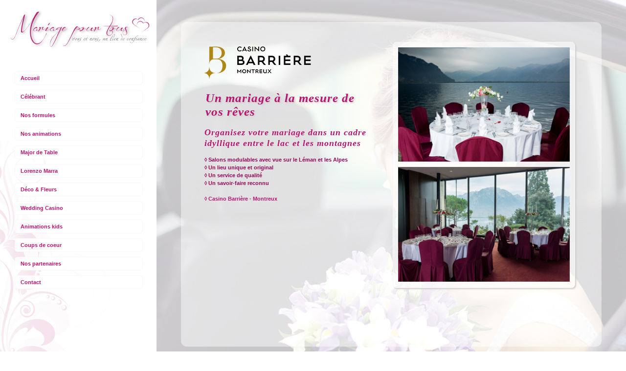

--- FILE ---
content_type: text/html; charset=UTF-8
request_url: http://www.mariagepourtous.ch/casino_barriere_montreux.php
body_size: 1439
content:
<!DOCTYPE html>
<html>
<head>
<meta charset="utf-8">
<meta name="viewport" content="width=device-width, initial-scale=1.0">
<title>Mariage pour Tous Partenaire: Casino Barri&egrave;re de Montreux - Une animation de mariage sur mesure.</title>
<meta name="description" content="Mariage pour Tous: Partenaire: Casino Barri&egrave;re de Montreux - Une animation de mariage sur mesure.">
<meta name="robots" content="Index, Follow">
<link href="css/mariage.css" rel="stylesheet" type="text/css">
<link rel="shortcut icon" href="img_bg/favicon.ico">
<link rel="shortcut icon" href="img_bg/favicon.png">
</head>
<body>
<aside class="saut"><div id="bloc_menu">
<a href="index.php"><img src="img_bg/logo_mariage.png" border="0" alt="Mariage pour Tous" title="Mariage pour Tous : C&eacute;l&eacute;bration et animation de mariage"></a>
<div id="sep"></div>
<a href="index.php#main" id="bt_menu" title="Mariage pour Tous">&nbsp; Accueil &nbsp;</a>
<a href="celebrant_mariage.php#main" id="bt_menu" title="C&eacute;l&eacute;brant mariage la&icirc;que">&nbsp; C&eacute;l&eacute;brant &nbsp;</a>
<a href="animations_formules.php#main" id="bt_menu" title="C&eacute;l&eacute;bration et animation de mariage">&nbsp; Nos formules &nbsp;</a>
<a href="animations_mariages.php#main" id="bt_menu" title="Animations de mariage : Duos Trios DJ&rsquo;s Magicien">&nbsp; Nos animations &nbsp;</a>
<a href="major_de_table.php#main" id="bt_menu" title="Major de Table">&nbsp; Major de Table &nbsp;</a>
<a href="lorenzo_marra.php#main" id="bt_menu" title="Votre H&ocirc;te : Lorenzo Marra">&nbsp; Lorenzo Marra &nbsp;</a>
<a href="deco_fleurs_mariage.php#main" id="bt_menu" title="D&eacute;corations pour mariage : D&eacute;co pour tous &amp; Fleurs pour tous">&nbsp; D&eacute;co &amp; Fleurs &nbsp;</a>
<a href="wedding_casino.php#main" id="bt_menu" title="Wedding Casino : Animation casino pour mariage">&nbsp; Wedding Casino &nbsp;</a>
<a href="animations_kids.php#main" id="bt_menu" title="Les Ateliers de Lili : Animations Kids">&nbsp; Animations kids &nbsp;</a>
<a href="casino_barriere_montreux.php#main" id="bt_menu" title="Nos Coups de coeur partenaires">&nbsp; Coups de coeur &nbsp;</a>
<a href="partenaires.php#main" id="bt_menu" title="Nos partenaires">&nbsp; Nos partenaires &nbsp;</a>
<a href="mariage_pour_tous.php#main" id="bt_menu" title="Mariage pour Tous : Contact &amp; Demande d&rsquo;offre">&nbsp; Contact &nbsp;</a>
</div></aside>
	
<main>
<a name="main"></a><div id="contenu"><div id="col">
<p><img src="img_bg/logo_casino_montreux.png" vspace="24px" title="Casino Barri&egrave;re de Montreux - Partenaire"></p>
<h1 style="margin-top:-14px;">Un mariage &agrave; la mesure de vos r&ecirc;ves</h1>
<h2>Organisez votre mariage dans un cadre idyllique entre le lac et les montagnes</h2>
<p style="font-weight:bold;">&loz; Salons modulables avec vue sur le L&eacute;man et les Alpes<br>
&loz; Un lieu unique et original<br>
&loz; Un service de qualit&eacute;<br>
&loz; Un savoir-faire reconnu<br><br>
<a href="http://www.lucienbarriere.com/fr/Casino/Montreux/accueil.html" target="_blank" title="Casino Barri&egrave;re de Montreux">&loz; Casino Barri&egrave;re - Montreux</a><br>
</p>
</div>
<div id="illu_h"><img src="img/casino_barriere_001.jpg" class="img_top"><br clear="all"><img src="img/casino_barriere_002.jpg"></div></div>
</main>
		
<footer>
<a href="https://www.facebook.com/mariagepourtousch" target="_blank" title="Retrouvez Mariage pour Tous sur Facebook"><img src="img_bg/facebook.png" border="0" width="20" height="20"></a><div class="footer_txt">&nbsp; &copy; 2026 - <a href="mariage_pour_tous.php" title="Mariage Pour Tous - Lorenzo Marra : Célébrant Mariage Laique">Mariage Pour Tous</a> - <a href="http://mon-mariage-laïque.ch" target="_blank" title="Cérémonie &amp; célébration de mariage laïque : www.mon-mariage-laïque.ch">Cérémonie de mariage laïque : mon-mariage-laïque.ch</a> - <a href="http://www.webzoom.ch" target="_blank" title="Webdesign : www.webzoom.ch - Cr&eacute;ation de sites internet">Webdesign : webzoom.ch</a></div>
</footer>
    
</body>
</html>

--- FILE ---
content_type: text/css
request_url: http://www.mariagepourtous.ch/css/mariage.css
body_size: 2049
content:
body {
	margin: 0;
	background-color: #fff;
	font-family: Verdana, Tahoma, Arial, Helvetica, sans-serif;
	font-size: 11px;
	line-height: 16px;
	color: #940555;
}
a {
	font-size: 11px;
	line-height: 16px;
	color: #B41670;
	text-decoration: none;	
}
a:link {
	color: #B41670;
}
a:hover {
	color: #940555;
}
a:active {
	color: #B41670;
}

img {
    max-width: 100%;
    height: auto;
}

input {
	background-color:#fff;
	color:#940555;
	border: 1px solid #ccc;
	border-radius:6px;
}

h1, h2, h3, h4 {
	max-width:90%;
}

h1 {
	font-family:"Times New Roman", Times, serif;
	font-size: 25px;
	font-weight: bold;
	line-height: 28px;
	letter-spacing: 1px;
	font-style:italic;
	color: #B41670;
	-khtml-text-shadow: 2px 2px 3px #f5f5f5;
	-o-text-shadow: 2px 2px 3px #f5f5f5;
	-moz-text-shadow: 2px 2px 3px #f5f5f5;
	-webkit-text-shadow: 2px 2px 3px #f5f5f5;
	text-shadow: 2px 2px 3px #ccc;
	padding-left:2px;	
}

h2 {
	font-family:"Times New Roman", Times, serif;
	font-size: 18px;
	font-weight: bold;
	line-height: 22px;
	letter-spacing: 1px;
	font-style:italic;
	color: #B41670;
}

h3 {
	font-size: 12px;
	font-weight: bold;
	line-height: 18px;
	color: #B41670;
	margin-bottom:20px;
}

p {
    width:90%;
	text-align:justify;
}

    aside, footer, main {display: block;}

main {
	float:left;
	width:75%;
	max-width:1280px;
	height:760px;
	background-image: url(../img_bg/bg_page.jpg);
	background-position: right top;
	background-repeat: no-repeat;
	text-align:left;
}

aside {
	float:left;
	width:25%;
	max-width:330px;
	height:760px;
	background-image: url(../img_bg/bg_menu.png);
	background-position: left bottom;
	background-repeat: no-repeat;
	text-align:center;
}

footer {
	  clear:both;
	  height:20px;
	  text-align:left;
	  vertical-align:text-top;
	  font-size:10px;
	  color:#ededed;
	  padding:8px;
	  padding-top:9px;
}

footer a {
	font-size:10px;
	color:#ededed;
}

footer a:link {
	color:#ededed;
}

footer a:hover {
	color:#B41670;
}

.footer_txt {
	display:inline-block;
	vertical-align:top;
}

.avertissement {
	display:block;
	background-color: #ededed;
	border: 1px solid #FAF7F9;
	color:#DC8BB8;
	padding: 12px;
}

.bg_01 {
	background-image: url(../img_bg/bg_page.jpg);
	background-position: right top;
	background-repeat: no-repeat;
}

#contenu_home {
	max-width:440px;
	background-color: rgba(255,255,255,0.45);
	margin-top:45px;
	margin-left:50px;
	margin-right:0px;
	padding-top:15px;
	padding-left:48px;
	padding-right:50px;
	padding-bottom:25px;
	border-radius:12px;
}

#contenu_home p {
	width:100%;
	text-align:left;
}

#contenu {
	min-height:600px;
	background-color: rgba(255,255,255,0.45);
	margin-top:45px;
	margin-left:50px;
	margin-right:50px;
	padding-top:15px;
	padding-left:48px;
	padding-right:48px;
	padding-bottom:50px;
	border-radius:12px;
} 

#bloc_menu {
	text-align:left;
}

#sep {
	height:22px;
}

#bt_menu {
	clear:both;
	display:block;
	width:78%;
	font-weight:bold;
	text-align:left;
	background-color: rgba(255,255,255,0.85);
	border: 1px solid #FAF7F9;
	padding:5px;	
	margin-left:30px;		
	margin-bottom:10px;
	border-radius:6px;
}

#bt_menu:hover {
	background-color: #FAF7F9;
	border: 1px solid #fff;
	color:#DC8BB8;
}

#col {
	display:inline-block;
	vertical-align:top;
    width:50%;
    height:auto;
}

#illu_v {
	display:inline-block;
	vertical-align:top;
    max-width:46%;
    height:auto; 
	margin-top:26px;
	margin-right:0px;
	background-color: rgba(255,255,255,0.5);
	border: 1px solid #FAF7F9;
	padding-top:10px;
	padding-left:10px;
	padding-right:10px;
	padding-bottom:8px;
	border-radius:8px;
	box-shadow: 2px 2px 3px #ccc;
}

#illu_h {
	display:inline-block;
	vertical-align:top;
    max-width:46%;
    height:auto; 
	margin-top:26px;
	margin-right:0px;
	background-color: rgba(255,255,255,0.5);
	border: 1px solid #FAF7F9;
	padding-top:10px;
	padding-left:10px;
	padding-right:10px;
	padding-bottom:8px;
	border-radius:8px;
	box-shadow: 2px 2px 3px #ccc;
}

#illu_page {
	display:inline-block;
	vertical-align:top;
    max-width:41%;
    height:auto; 
	background-color: rgba(255,255,255,0.5);
	border: 1px solid #FAF7F9;
	padding-top:10px;
	padding-left:10px;
	padding-right:10px;
	padding-bottom:10px;
	margin-right:2%;
	margin-bottom:2%;
	border-radius:8px;
	box-shadow: 2px 2px 3px #ccc;
}

#illu_page1 {
	display:inline;
	vertical-align:top;
    max-width:44%;
    height:auto; 
	background-color: rgba(255,255,255,0.5);
	border: 1px solid #FAF7F9;
	padding:2%;
	margin-right:2%;
	margin-bottom:3%;
	border-radius:8px;
	box-shadow: 2px 2px 3px #ccc;
}

#illu_page2 {
	display:inline;
	vertical-align:top;
    max-width:44%;
    height:auto; 
	background-color: rgba(255,255,255,0.5);
	border: 1px solid #FAF7F9;
	padding:2%;
	margin-bottom:3%;
	border-radius:8px;
	box-shadow: 2px 2px 3px #ccc;
}

.img_top {
	margin-top:0px;
	margin-left:0px;
	margin-right:0px;
	margin-bottom:7px;
}

#txt_formules {
    max-width:88%;
	min-height:468px;
	background-color: rgba(255,255,255,0.3);
	background-image: url(../img_bg/bg_bloc.png);
	background-position: left top;
	background-repeat: repeat-x;
	padding-top:2px;
	padding-left:24px;
	padding-right:0px;
	padding-bottom:8px;
	border-radius:8px;
	box-shadow: 2px 2px 3px #ccc;
}

.titre_formules {
	font-family:"Times New Roman", Times, serif;
	font-size:18px;
	font-weight:bold;
	line-height:22px;
	letter-spacing:1px;
	font-style:italic;
	text-align: left;
	color:#B41670;
}

.sous_titre_formules {
	font-size:13px;
	line-height:18px;
	font-weight:bold;
	color: #B41670;
	text-align:left;
	margin-top:-4px;
}

.exemple_formules {
	font-size:9px;
	line-height:14px;
}

#bt_formules {
	clear:both;
	display:block;
	font-weight:bold;
	text-align:left;
	background-image: url(../img_bg/bg_bt_formules.png);
	background-position: 5px center;
	background-repeat: no-repeat;
	background-color: rgba(255,255,255,0.7);
	border: 1px solid #FAF7F9;
	padding:15px;
	padding-left:52px;
	margin-bottom:10px;
	border-radius:8px;
	box-shadow: 2px 2px 3px #ccc;
}

#bt_formules:hover {
	background-color:#fff;
	color:#DC8BB8;
}

#bt_formules_page {
	display:inline-block;
	width:20%;
	font-size:9px;
	line-height:15px;
	font-weight:bold;
	text-align:center;
	text-transform:uppercase;
	letter-spacing:0.1em;
	background-color: rgba(255,255,255,0.6);
	border: 1px solid #FAF7F9;
	padding-top:4px;
	padding-left:0px;
	padding-right:0px;
	padding-bottom:4px;
	margin-top:20px;
	margin-right:2px;
	border-radius:4px;
	box-shadow: 2px 2px 3px #ccc;
}

#bt_formules_page:hover {
	background-color:#fff;
	color:#DC8BB8;
}

#bt_formules_page_2 {
	display:block;
	font-size:10px;
	line-height:10px;
	font-weight:bold;
	text-align:left;
	background-color: rgba(255,255,255,0.6);
	border: 1px solid #FAF7F9;
	padding-top:6px;
	padding-left:10px;
	padding-right:0px;
	padding-bottom:8px;
	margin-bottom:8px;
	border-radius:4px;
	box-shadow: 2px 2px 3px #ccc;
}

#bt_formules_page_2:hover {
	background-color:#fff;
	color:#DC8BB8;
}

#bt_offre {
	display:block;
	width:120px;
	color:#CDA7BD;
	font-weight:bold;
	font-size:10px;
	line-height:10px;
	text-align:left;
	background-color: #FAF7F9;
	border: 1px solid #fff;
	padding-top:6px;
	padding-left:8px;
	padding-right:6px;
	padding-bottom:8px;
	margin-top:20px;
	border-radius:4px;
	box-shadow: 2px 2px 3px #ccc;
}

#bt_offre:hover {
	background-color:#fff;
	color:#DC8BB8;
}

#bt_animation {
	display:block;
	width:150px;
	font-size:10px;
	line-height:10px;
	font-weight:bold;
	text-align:left;
	background-color: rgba(113,003,065,0.07);
	border: 1px solid #FAF7F9;
	padding-top:6px;
	padding-left:10px;
	padding-right:6px;
	padding-bottom:6px;
	margin-bottom:8px;
	border-radius:4px;
	box-shadow: 2px 2px 3px #ccc;
}

#bt_animation:hover {
	background-color: rgba(113,003,065,0.3);
	border: 1px solid #fff;
	color:#fff;
}

#bt_animation_2 {
	display:block;
	font-size:10px;
	line-height:16px;
	font-weight:bold;
	text-align:left;
	background-color: rgba(113,003,065,0.07);
	border: 1px solid #FAF7F9;
	padding-top:4px;
	padding-left:10px;
	padding-right:10px;
	padding-bottom:4px;
	margin-bottom:8px;
	border-radius:4px;
	box-shadow: 2px 2px 3px #ccc;
}

#bt_animation_2:hover {
	background-color: rgba(113,003,065,0.3);
	border: 1px solid #fff;
	color:#fff;
}

#label_form {
	display:inline-block;
	min-width:155px;
}

.form_adresse {
	color:#940555;
	padding:6px;
	padding-left:8px;
	box-shadow: 2px 2px 3px #ccc;
}

.form_adresse_sel {
	color:#940555;
	border-radius:4px;
	box-shadow: 2px 2px 3px #ccc;
}

.form_txtar {
	font-family: Verdana, Tahoma, Arial, Helvetica, sans-serif;
	font-size: 12px;
	line-height: 18px;
	color:#940555;
	padding:4px;
	padding-left:8px;
	border-radius:4px;
	box-shadow: 2px 2px 3px #ccc;
}

.form_bt {
	color:#fff;
	font-weight:bold;
	font-size:10px;
	line-height:10px;
	text-align:center;
	background-color: rgba(113,003,065,0.40);
	border: 1px solid #fff;
	padding:8px;
	border-radius:8px;
	box-shadow: 2px 2px 3px #ccc;
	cursor:pointer;
}

.form_bt:hover {
	color:#fff;
	background-color: rgba(113,003,065,0.7);
}

.hr_1 {
    max-width:88%;
    background-color: #DC8BB8;
    border: 1px solid #DC8BB8;
}

.demo {
	display:inline-block; 
	vertical-align:top; 
	padding:10px; 
	margin:10px; 
	background-color:#f5f5f5;
}

.partners {
	font-size: 12px;
	line-height: 20px;
	color: #B41670;
	text-decoration: none;
}

	@media all and (max-width: 600px) {

body {
	margin:0; padding:0;
	font-size: 12px;
	line-height: 16px;
}
a {
	font-size: 12px;
	line-height: 16px;
}

main {
	width:100%;
	height:auto;
	text-align:center;
	background-image:inherit;
}

aside {
	width:100%;
	height:auto;
}

footer {
	height:auto;
	text-align:center;
}

p {
    width:100%;
}

#bloc_menu {
	text-align:center;
}

#bt_menu {		
	margin-bottom:5px;
	border: 2px solid #FAF7F9;
}

#bt_menu:hover {		
	border: 2px solid #DC8BB8;
}

#sep {
	height:0px;
}

#contenu_home {
	display:block;
	width:80%;
	margin:20px;
	padding:20px;
} 

#contenu {
	display:block;
	width:80%;
	margin:20px;
	padding:20px;
} 

#col {
	display:block; 
	width:100%;
	margin-bottom:20px;
}

#illu_h {
	display:block;
	max-width:inherit;
    height:auto; 
	margin:0px;
}

#illu_v {
	display:block;
	max-width:inherit;
    height:auto; 
	margin:0px;
}

#illu_page {
	display:block;
	max-width:92%;
    height:auto; 
	margin:0px;
	margin-bottom:20px;
}

#txt_formules {
	display:block;
    max-width: inherit;
	min-height: inherit;
	height:auto;
	margin:0;
	padding:20px;
}

#bt_formules_page {
	display:block;
	width:99%;
	margin:0;
	margin-top:10px;
}

#bt_formules_page_2 {
	font-size:12px;
	line-height:12px;
	padding-top:8px;
	padding-left:10px;
	padding-right:0px;
	padding-bottom:6px;
	margin-bottom:8px;
}

#bt_offre {
	width:120px;
	color:#CDA7BD;
	font-size:12px;
	line-height:12px;
	padding-top:6px;
	padding-left:8px;
	padding-right:4px;
	padding-bottom:4px;
	margin-top:20px;
}

#bt_animation {
	font-size:12px;
	line-height:12px;
	padding-top:8px;
	padding-left:10px;
	padding-right:6px;
	padding-bottom:6px;
	margin-bottom:8px;
}

#label_form {
	display:block;
	padding-bottom:3px;
}

.form_adresse {
	max-width: 88%;
}

.form_bt {
	font-size:10px;
	line-height:10px;
	padding:8px;
	padding-top:10px;
}

	}

	@media all and (max-width: 801px) and (min-width: 601px) {

main {
	width:100%;
	height:auto;
}

.saut {
	width:100%;
}

#col {
	display:block; 
	width:100%;
}

#illu_h {
	display:block;
	max-width:inherit;
    height:auto; 
	margin:0px;
}

#illu_v {
	display:block;
	max-width:inherit;
    height:auto; 
	margin:0px;
}

}

    }
	